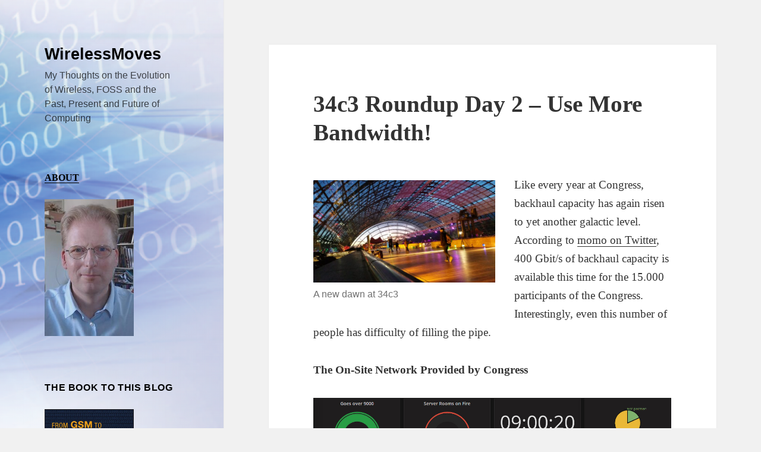

--- FILE ---
content_type: text/html; charset=UTF-8
request_url: https://blog.wirelessmoves.com/2017/12/34c3-roundup-day-2-use-more-bandwidth.html
body_size: 12676
content:
<!DOCTYPE html>
<html lang="en-US" class="no-js">
<head>
	<meta charset="UTF-8">
	<meta name="viewport" content="width=device-width, initial-scale=1.0">
	<link rel="profile" href="https://gmpg.org/xfn/11">
	<link rel="pingback" href="https://blog.wirelessmoves.com/xmlrpc.php">
	<script>(function(html){html.className = html.className.replace(/\bno-js\b/,'js')})(document.documentElement);</script>
<title>34c3 Roundup Day 2 &#8211; Use More Bandwidth! &#8211; WirelessMoves</title>
<meta name='robots' content='max-image-preview:large' />
	<style>img:is([sizes="auto" i], [sizes^="auto," i]) { contain-intrinsic-size: 3000px 1500px }</style>
	<link rel="alternate" type="application/rss+xml" title="WirelessMoves &raquo; Feed" href="https://blog.wirelessmoves.com/feed" />
<link rel="alternate" type="application/rss+xml" title="WirelessMoves &raquo; Comments Feed" href="https://blog.wirelessmoves.com/comments/feed" />
<script>
window._wpemojiSettings = {"baseUrl":"https:\/\/s.w.org\/images\/core\/emoji\/16.0.1\/72x72\/","ext":".png","svgUrl":"https:\/\/s.w.org\/images\/core\/emoji\/16.0.1\/svg\/","svgExt":".svg","source":{"concatemoji":"https:\/\/blog.wirelessmoves.com\/wp-includes\/js\/wp-emoji-release.min.js?ver=6.8.3"}};
/*! This file is auto-generated */
!function(s,n){var o,i,e;function c(e){try{var t={supportTests:e,timestamp:(new Date).valueOf()};sessionStorage.setItem(o,JSON.stringify(t))}catch(e){}}function p(e,t,n){e.clearRect(0,0,e.canvas.width,e.canvas.height),e.fillText(t,0,0);var t=new Uint32Array(e.getImageData(0,0,e.canvas.width,e.canvas.height).data),a=(e.clearRect(0,0,e.canvas.width,e.canvas.height),e.fillText(n,0,0),new Uint32Array(e.getImageData(0,0,e.canvas.width,e.canvas.height).data));return t.every(function(e,t){return e===a[t]})}function u(e,t){e.clearRect(0,0,e.canvas.width,e.canvas.height),e.fillText(t,0,0);for(var n=e.getImageData(16,16,1,1),a=0;a<n.data.length;a++)if(0!==n.data[a])return!1;return!0}function f(e,t,n,a){switch(t){case"flag":return n(e,"\ud83c\udff3\ufe0f\u200d\u26a7\ufe0f","\ud83c\udff3\ufe0f\u200b\u26a7\ufe0f")?!1:!n(e,"\ud83c\udde8\ud83c\uddf6","\ud83c\udde8\u200b\ud83c\uddf6")&&!n(e,"\ud83c\udff4\udb40\udc67\udb40\udc62\udb40\udc65\udb40\udc6e\udb40\udc67\udb40\udc7f","\ud83c\udff4\u200b\udb40\udc67\u200b\udb40\udc62\u200b\udb40\udc65\u200b\udb40\udc6e\u200b\udb40\udc67\u200b\udb40\udc7f");case"emoji":return!a(e,"\ud83e\udedf")}return!1}function g(e,t,n,a){var r="undefined"!=typeof WorkerGlobalScope&&self instanceof WorkerGlobalScope?new OffscreenCanvas(300,150):s.createElement("canvas"),o=r.getContext("2d",{willReadFrequently:!0}),i=(o.textBaseline="top",o.font="600 32px Arial",{});return e.forEach(function(e){i[e]=t(o,e,n,a)}),i}function t(e){var t=s.createElement("script");t.src=e,t.defer=!0,s.head.appendChild(t)}"undefined"!=typeof Promise&&(o="wpEmojiSettingsSupports",i=["flag","emoji"],n.supports={everything:!0,everythingExceptFlag:!0},e=new Promise(function(e){s.addEventListener("DOMContentLoaded",e,{once:!0})}),new Promise(function(t){var n=function(){try{var e=JSON.parse(sessionStorage.getItem(o));if("object"==typeof e&&"number"==typeof e.timestamp&&(new Date).valueOf()<e.timestamp+604800&&"object"==typeof e.supportTests)return e.supportTests}catch(e){}return null}();if(!n){if("undefined"!=typeof Worker&&"undefined"!=typeof OffscreenCanvas&&"undefined"!=typeof URL&&URL.createObjectURL&&"undefined"!=typeof Blob)try{var e="postMessage("+g.toString()+"("+[JSON.stringify(i),f.toString(),p.toString(),u.toString()].join(",")+"));",a=new Blob([e],{type:"text/javascript"}),r=new Worker(URL.createObjectURL(a),{name:"wpTestEmojiSupports"});return void(r.onmessage=function(e){c(n=e.data),r.terminate(),t(n)})}catch(e){}c(n=g(i,f,p,u))}t(n)}).then(function(e){for(var t in e)n.supports[t]=e[t],n.supports.everything=n.supports.everything&&n.supports[t],"flag"!==t&&(n.supports.everythingExceptFlag=n.supports.everythingExceptFlag&&n.supports[t]);n.supports.everythingExceptFlag=n.supports.everythingExceptFlag&&!n.supports.flag,n.DOMReady=!1,n.readyCallback=function(){n.DOMReady=!0}}).then(function(){return e}).then(function(){var e;n.supports.everything||(n.readyCallback(),(e=n.source||{}).concatemoji?t(e.concatemoji):e.wpemoji&&e.twemoji&&(t(e.twemoji),t(e.wpemoji)))}))}((window,document),window._wpemojiSettings);
</script>
<style id='wp-emoji-styles-inline-css'>

	img.wp-smiley, img.emoji {
		display: inline !important;
		border: none !important;
		box-shadow: none !important;
		height: 1em !important;
		width: 1em !important;
		margin: 0 0.07em !important;
		vertical-align: -0.1em !important;
		background: none !important;
		padding: 0 !important;
	}
</style>
<link rel='stylesheet' id='wp-block-library-css' href='https://blog.wirelessmoves.com/wp-includes/css/dist/block-library/style.min.css?ver=6.8.3' media='all' />
<style id='wp-block-library-theme-inline-css'>
.wp-block-audio :where(figcaption){color:#555;font-size:13px;text-align:center}.is-dark-theme .wp-block-audio :where(figcaption){color:#ffffffa6}.wp-block-audio{margin:0 0 1em}.wp-block-code{border:1px solid #ccc;border-radius:4px;font-family:Menlo,Consolas,monaco,monospace;padding:.8em 1em}.wp-block-embed :where(figcaption){color:#555;font-size:13px;text-align:center}.is-dark-theme .wp-block-embed :where(figcaption){color:#ffffffa6}.wp-block-embed{margin:0 0 1em}.blocks-gallery-caption{color:#555;font-size:13px;text-align:center}.is-dark-theme .blocks-gallery-caption{color:#ffffffa6}:root :where(.wp-block-image figcaption){color:#555;font-size:13px;text-align:center}.is-dark-theme :root :where(.wp-block-image figcaption){color:#ffffffa6}.wp-block-image{margin:0 0 1em}.wp-block-pullquote{border-bottom:4px solid;border-top:4px solid;color:currentColor;margin-bottom:1.75em}.wp-block-pullquote cite,.wp-block-pullquote footer,.wp-block-pullquote__citation{color:currentColor;font-size:.8125em;font-style:normal;text-transform:uppercase}.wp-block-quote{border-left:.25em solid;margin:0 0 1.75em;padding-left:1em}.wp-block-quote cite,.wp-block-quote footer{color:currentColor;font-size:.8125em;font-style:normal;position:relative}.wp-block-quote:where(.has-text-align-right){border-left:none;border-right:.25em solid;padding-left:0;padding-right:1em}.wp-block-quote:where(.has-text-align-center){border:none;padding-left:0}.wp-block-quote.is-large,.wp-block-quote.is-style-large,.wp-block-quote:where(.is-style-plain){border:none}.wp-block-search .wp-block-search__label{font-weight:700}.wp-block-search__button{border:1px solid #ccc;padding:.375em .625em}:where(.wp-block-group.has-background){padding:1.25em 2.375em}.wp-block-separator.has-css-opacity{opacity:.4}.wp-block-separator{border:none;border-bottom:2px solid;margin-left:auto;margin-right:auto}.wp-block-separator.has-alpha-channel-opacity{opacity:1}.wp-block-separator:not(.is-style-wide):not(.is-style-dots){width:100px}.wp-block-separator.has-background:not(.is-style-dots){border-bottom:none;height:1px}.wp-block-separator.has-background:not(.is-style-wide):not(.is-style-dots){height:2px}.wp-block-table{margin:0 0 1em}.wp-block-table td,.wp-block-table th{word-break:normal}.wp-block-table :where(figcaption){color:#555;font-size:13px;text-align:center}.is-dark-theme .wp-block-table :where(figcaption){color:#ffffffa6}.wp-block-video :where(figcaption){color:#555;font-size:13px;text-align:center}.is-dark-theme .wp-block-video :where(figcaption){color:#ffffffa6}.wp-block-video{margin:0 0 1em}:root :where(.wp-block-template-part.has-background){margin-bottom:0;margin-top:0;padding:1.25em 2.375em}
</style>
<style id='classic-theme-styles-inline-css'>
/*! This file is auto-generated */
.wp-block-button__link{color:#fff;background-color:#32373c;border-radius:9999px;box-shadow:none;text-decoration:none;padding:calc(.667em + 2px) calc(1.333em + 2px);font-size:1.125em}.wp-block-file__button{background:#32373c;color:#fff;text-decoration:none}
</style>
<style id='global-styles-inline-css'>
:root{--wp--preset--aspect-ratio--square: 1;--wp--preset--aspect-ratio--4-3: 4/3;--wp--preset--aspect-ratio--3-4: 3/4;--wp--preset--aspect-ratio--3-2: 3/2;--wp--preset--aspect-ratio--2-3: 2/3;--wp--preset--aspect-ratio--16-9: 16/9;--wp--preset--aspect-ratio--9-16: 9/16;--wp--preset--color--black: #000000;--wp--preset--color--cyan-bluish-gray: #abb8c3;--wp--preset--color--white: #fff;--wp--preset--color--pale-pink: #f78da7;--wp--preset--color--vivid-red: #cf2e2e;--wp--preset--color--luminous-vivid-orange: #ff6900;--wp--preset--color--luminous-vivid-amber: #fcb900;--wp--preset--color--light-green-cyan: #7bdcb5;--wp--preset--color--vivid-green-cyan: #00d084;--wp--preset--color--pale-cyan-blue: #8ed1fc;--wp--preset--color--vivid-cyan-blue: #0693e3;--wp--preset--color--vivid-purple: #9b51e0;--wp--preset--color--dark-gray: #111;--wp--preset--color--light-gray: #f1f1f1;--wp--preset--color--yellow: #f4ca16;--wp--preset--color--dark-brown: #352712;--wp--preset--color--medium-pink: #e53b51;--wp--preset--color--light-pink: #ffe5d1;--wp--preset--color--dark-purple: #2e2256;--wp--preset--color--purple: #674970;--wp--preset--color--blue-gray: #22313f;--wp--preset--color--bright-blue: #55c3dc;--wp--preset--color--light-blue: #e9f2f9;--wp--preset--gradient--vivid-cyan-blue-to-vivid-purple: linear-gradient(135deg,rgba(6,147,227,1) 0%,rgb(155,81,224) 100%);--wp--preset--gradient--light-green-cyan-to-vivid-green-cyan: linear-gradient(135deg,rgb(122,220,180) 0%,rgb(0,208,130) 100%);--wp--preset--gradient--luminous-vivid-amber-to-luminous-vivid-orange: linear-gradient(135deg,rgba(252,185,0,1) 0%,rgba(255,105,0,1) 100%);--wp--preset--gradient--luminous-vivid-orange-to-vivid-red: linear-gradient(135deg,rgba(255,105,0,1) 0%,rgb(207,46,46) 100%);--wp--preset--gradient--very-light-gray-to-cyan-bluish-gray: linear-gradient(135deg,rgb(238,238,238) 0%,rgb(169,184,195) 100%);--wp--preset--gradient--cool-to-warm-spectrum: linear-gradient(135deg,rgb(74,234,220) 0%,rgb(151,120,209) 20%,rgb(207,42,186) 40%,rgb(238,44,130) 60%,rgb(251,105,98) 80%,rgb(254,248,76) 100%);--wp--preset--gradient--blush-light-purple: linear-gradient(135deg,rgb(255,206,236) 0%,rgb(152,150,240) 100%);--wp--preset--gradient--blush-bordeaux: linear-gradient(135deg,rgb(254,205,165) 0%,rgb(254,45,45) 50%,rgb(107,0,62) 100%);--wp--preset--gradient--luminous-dusk: linear-gradient(135deg,rgb(255,203,112) 0%,rgb(199,81,192) 50%,rgb(65,88,208) 100%);--wp--preset--gradient--pale-ocean: linear-gradient(135deg,rgb(255,245,203) 0%,rgb(182,227,212) 50%,rgb(51,167,181) 100%);--wp--preset--gradient--electric-grass: linear-gradient(135deg,rgb(202,248,128) 0%,rgb(113,206,126) 100%);--wp--preset--gradient--midnight: linear-gradient(135deg,rgb(2,3,129) 0%,rgb(40,116,252) 100%);--wp--preset--gradient--dark-gray-gradient-gradient: linear-gradient(90deg, rgba(17,17,17,1) 0%, rgba(42,42,42,1) 100%);--wp--preset--gradient--light-gray-gradient: linear-gradient(90deg, rgba(241,241,241,1) 0%, rgba(215,215,215,1) 100%);--wp--preset--gradient--white-gradient: linear-gradient(90deg, rgba(255,255,255,1) 0%, rgba(230,230,230,1) 100%);--wp--preset--gradient--yellow-gradient: linear-gradient(90deg, rgba(244,202,22,1) 0%, rgba(205,168,10,1) 100%);--wp--preset--gradient--dark-brown-gradient: linear-gradient(90deg, rgba(53,39,18,1) 0%, rgba(91,67,31,1) 100%);--wp--preset--gradient--medium-pink-gradient: linear-gradient(90deg, rgba(229,59,81,1) 0%, rgba(209,28,51,1) 100%);--wp--preset--gradient--light-pink-gradient: linear-gradient(90deg, rgba(255,229,209,1) 0%, rgba(255,200,158,1) 100%);--wp--preset--gradient--dark-purple-gradient: linear-gradient(90deg, rgba(46,34,86,1) 0%, rgba(66,48,123,1) 100%);--wp--preset--gradient--purple-gradient: linear-gradient(90deg, rgba(103,73,112,1) 0%, rgba(131,93,143,1) 100%);--wp--preset--gradient--blue-gray-gradient: linear-gradient(90deg, rgba(34,49,63,1) 0%, rgba(52,75,96,1) 100%);--wp--preset--gradient--bright-blue-gradient: linear-gradient(90deg, rgba(85,195,220,1) 0%, rgba(43,180,211,1) 100%);--wp--preset--gradient--light-blue-gradient: linear-gradient(90deg, rgba(233,242,249,1) 0%, rgba(193,218,238,1) 100%);--wp--preset--font-size--small: 13px;--wp--preset--font-size--medium: 20px;--wp--preset--font-size--large: 36px;--wp--preset--font-size--x-large: 42px;--wp--preset--spacing--20: 0.44rem;--wp--preset--spacing--30: 0.67rem;--wp--preset--spacing--40: 1rem;--wp--preset--spacing--50: 1.5rem;--wp--preset--spacing--60: 2.25rem;--wp--preset--spacing--70: 3.38rem;--wp--preset--spacing--80: 5.06rem;--wp--preset--shadow--natural: 6px 6px 9px rgba(0, 0, 0, 0.2);--wp--preset--shadow--deep: 12px 12px 50px rgba(0, 0, 0, 0.4);--wp--preset--shadow--sharp: 6px 6px 0px rgba(0, 0, 0, 0.2);--wp--preset--shadow--outlined: 6px 6px 0px -3px rgba(255, 255, 255, 1), 6px 6px rgba(0, 0, 0, 1);--wp--preset--shadow--crisp: 6px 6px 0px rgba(0, 0, 0, 1);}:where(.is-layout-flex){gap: 0.5em;}:where(.is-layout-grid){gap: 0.5em;}body .is-layout-flex{display: flex;}.is-layout-flex{flex-wrap: wrap;align-items: center;}.is-layout-flex > :is(*, div){margin: 0;}body .is-layout-grid{display: grid;}.is-layout-grid > :is(*, div){margin: 0;}:where(.wp-block-columns.is-layout-flex){gap: 2em;}:where(.wp-block-columns.is-layout-grid){gap: 2em;}:where(.wp-block-post-template.is-layout-flex){gap: 1.25em;}:where(.wp-block-post-template.is-layout-grid){gap: 1.25em;}.has-black-color{color: var(--wp--preset--color--black) !important;}.has-cyan-bluish-gray-color{color: var(--wp--preset--color--cyan-bluish-gray) !important;}.has-white-color{color: var(--wp--preset--color--white) !important;}.has-pale-pink-color{color: var(--wp--preset--color--pale-pink) !important;}.has-vivid-red-color{color: var(--wp--preset--color--vivid-red) !important;}.has-luminous-vivid-orange-color{color: var(--wp--preset--color--luminous-vivid-orange) !important;}.has-luminous-vivid-amber-color{color: var(--wp--preset--color--luminous-vivid-amber) !important;}.has-light-green-cyan-color{color: var(--wp--preset--color--light-green-cyan) !important;}.has-vivid-green-cyan-color{color: var(--wp--preset--color--vivid-green-cyan) !important;}.has-pale-cyan-blue-color{color: var(--wp--preset--color--pale-cyan-blue) !important;}.has-vivid-cyan-blue-color{color: var(--wp--preset--color--vivid-cyan-blue) !important;}.has-vivid-purple-color{color: var(--wp--preset--color--vivid-purple) !important;}.has-black-background-color{background-color: var(--wp--preset--color--black) !important;}.has-cyan-bluish-gray-background-color{background-color: var(--wp--preset--color--cyan-bluish-gray) !important;}.has-white-background-color{background-color: var(--wp--preset--color--white) !important;}.has-pale-pink-background-color{background-color: var(--wp--preset--color--pale-pink) !important;}.has-vivid-red-background-color{background-color: var(--wp--preset--color--vivid-red) !important;}.has-luminous-vivid-orange-background-color{background-color: var(--wp--preset--color--luminous-vivid-orange) !important;}.has-luminous-vivid-amber-background-color{background-color: var(--wp--preset--color--luminous-vivid-amber) !important;}.has-light-green-cyan-background-color{background-color: var(--wp--preset--color--light-green-cyan) !important;}.has-vivid-green-cyan-background-color{background-color: var(--wp--preset--color--vivid-green-cyan) !important;}.has-pale-cyan-blue-background-color{background-color: var(--wp--preset--color--pale-cyan-blue) !important;}.has-vivid-cyan-blue-background-color{background-color: var(--wp--preset--color--vivid-cyan-blue) !important;}.has-vivid-purple-background-color{background-color: var(--wp--preset--color--vivid-purple) !important;}.has-black-border-color{border-color: var(--wp--preset--color--black) !important;}.has-cyan-bluish-gray-border-color{border-color: var(--wp--preset--color--cyan-bluish-gray) !important;}.has-white-border-color{border-color: var(--wp--preset--color--white) !important;}.has-pale-pink-border-color{border-color: var(--wp--preset--color--pale-pink) !important;}.has-vivid-red-border-color{border-color: var(--wp--preset--color--vivid-red) !important;}.has-luminous-vivid-orange-border-color{border-color: var(--wp--preset--color--luminous-vivid-orange) !important;}.has-luminous-vivid-amber-border-color{border-color: var(--wp--preset--color--luminous-vivid-amber) !important;}.has-light-green-cyan-border-color{border-color: var(--wp--preset--color--light-green-cyan) !important;}.has-vivid-green-cyan-border-color{border-color: var(--wp--preset--color--vivid-green-cyan) !important;}.has-pale-cyan-blue-border-color{border-color: var(--wp--preset--color--pale-cyan-blue) !important;}.has-vivid-cyan-blue-border-color{border-color: var(--wp--preset--color--vivid-cyan-blue) !important;}.has-vivid-purple-border-color{border-color: var(--wp--preset--color--vivid-purple) !important;}.has-vivid-cyan-blue-to-vivid-purple-gradient-background{background: var(--wp--preset--gradient--vivid-cyan-blue-to-vivid-purple) !important;}.has-light-green-cyan-to-vivid-green-cyan-gradient-background{background: var(--wp--preset--gradient--light-green-cyan-to-vivid-green-cyan) !important;}.has-luminous-vivid-amber-to-luminous-vivid-orange-gradient-background{background: var(--wp--preset--gradient--luminous-vivid-amber-to-luminous-vivid-orange) !important;}.has-luminous-vivid-orange-to-vivid-red-gradient-background{background: var(--wp--preset--gradient--luminous-vivid-orange-to-vivid-red) !important;}.has-very-light-gray-to-cyan-bluish-gray-gradient-background{background: var(--wp--preset--gradient--very-light-gray-to-cyan-bluish-gray) !important;}.has-cool-to-warm-spectrum-gradient-background{background: var(--wp--preset--gradient--cool-to-warm-spectrum) !important;}.has-blush-light-purple-gradient-background{background: var(--wp--preset--gradient--blush-light-purple) !important;}.has-blush-bordeaux-gradient-background{background: var(--wp--preset--gradient--blush-bordeaux) !important;}.has-luminous-dusk-gradient-background{background: var(--wp--preset--gradient--luminous-dusk) !important;}.has-pale-ocean-gradient-background{background: var(--wp--preset--gradient--pale-ocean) !important;}.has-electric-grass-gradient-background{background: var(--wp--preset--gradient--electric-grass) !important;}.has-midnight-gradient-background{background: var(--wp--preset--gradient--midnight) !important;}.has-small-font-size{font-size: var(--wp--preset--font-size--small) !important;}.has-medium-font-size{font-size: var(--wp--preset--font-size--medium) !important;}.has-large-font-size{font-size: var(--wp--preset--font-size--large) !important;}.has-x-large-font-size{font-size: var(--wp--preset--font-size--x-large) !important;}
:where(.wp-block-post-template.is-layout-flex){gap: 1.25em;}:where(.wp-block-post-template.is-layout-grid){gap: 1.25em;}
:where(.wp-block-columns.is-layout-flex){gap: 2em;}:where(.wp-block-columns.is-layout-grid){gap: 2em;}
:root :where(.wp-block-pullquote){font-size: 1.5em;line-height: 1.6;}
</style>
<link rel='stylesheet' id='genericons-css' href='https://blog.wirelessmoves.com/wp-content/themes/twentyfifteen/genericons/genericons.css?ver=20201026' media='all' />
<link rel='stylesheet' id='twentyfifteen-style-css' href='https://blog.wirelessmoves.com/wp-content/themes/twentyfifteen/style.css?ver=20250415' media='all' />
<style id='twentyfifteen-style-inline-css'>

		/* Custom Header Background Color */
		body:before,
		.site-header {
			background-color: #0089e5;
		}

		@media screen and (min-width: 59.6875em) {
			.site-header,
			.secondary {
				background-color: transparent;
			}

			.widget button,
			.widget input[type="button"],
			.widget input[type="reset"],
			.widget input[type="submit"],
			.widget_calendar tbody a,
			.widget_calendar tbody a:hover,
			.widget_calendar tbody a:focus {
				color: #0089e5;
			}
		}
	

		/* Custom Sidebar Text Color */
		.site-title a,
		.site-description,
		.secondary-toggle:before {
			color: #000000;
		}

		.site-title a:hover,
		.site-title a:focus {
			color: rgba( 0, 0, 0, 0.7);
		}

		.secondary-toggle {
			border-color: rgba( 0, 0, 0, 0.1);
		}

		.secondary-toggle:hover,
		.secondary-toggle:focus {
			border-color: rgba( 0, 0, 0, 0.3);
		}

		.site-title a {
			outline-color: rgba( 0, 0, 0, 0.3);
		}

		@media screen and (min-width: 59.6875em) {
			.secondary a,
			.dropdown-toggle:after,
			.widget-title,
			.widget blockquote cite,
			.widget blockquote small {
				color: #000000;
			}

			.widget button,
			.widget input[type="button"],
			.widget input[type="reset"],
			.widget input[type="submit"],
			.widget_calendar tbody a {
				background-color: #000000;
			}

			.textwidget a {
				border-color: #000000;
			}

			.secondary a:hover,
			.secondary a:focus,
			.main-navigation .menu-item-description,
			.widget,
			.widget blockquote,
			.widget .wp-caption-text,
			.widget .gallery-caption {
				color: rgba( 0, 0, 0, 0.7);
			}

			.widget button:hover,
			.widget button:focus,
			.widget input[type="button"]:hover,
			.widget input[type="button"]:focus,
			.widget input[type="reset"]:hover,
			.widget input[type="reset"]:focus,
			.widget input[type="submit"]:hover,
			.widget input[type="submit"]:focus,
			.widget_calendar tbody a:hover,
			.widget_calendar tbody a:focus {
				background-color: rgba( 0, 0, 0, 0.7);
			}

			.widget blockquote {
				border-color: rgba( 0, 0, 0, 0.7);
			}

			.main-navigation ul,
			.main-navigation li,
			.secondary-toggle,
			.widget input,
			.widget textarea,
			.widget table,
			.widget th,
			.widget td,
			.widget pre,
			.widget li,
			.widget_categories .children,
			.widget_nav_menu .sub-menu,
			.widget_pages .children,
			.widget abbr[title] {
				border-color: rgba( 0, 0, 0, 0.1);
			}

			.dropdown-toggle:hover,
			.dropdown-toggle:focus,
			.widget hr {
				background-color: rgba( 0, 0, 0, 0.1);
			}

			.widget input:focus,
			.widget textarea:focus {
				border-color: rgba( 0, 0, 0, 0.3);
			}

			.sidebar a:focus,
			.dropdown-toggle:focus {
				outline-color: rgba( 0, 0, 0, 0.3);
			}
		}
	
</style>
<link rel='stylesheet' id='twentyfifteen-block-style-css' href='https://blog.wirelessmoves.com/wp-content/themes/twentyfifteen/css/blocks.css?ver=20240715' media='all' />
<script src="https://blog.wirelessmoves.com/wp-includes/js/jquery/jquery.min.js?ver=3.7.1" id="jquery-core-js"></script>
<script src="https://blog.wirelessmoves.com/wp-includes/js/jquery/jquery-migrate.min.js?ver=3.4.1" id="jquery-migrate-js"></script>
<script id="twentyfifteen-script-js-extra">
var screenReaderText = {"expand":"<span class=\"screen-reader-text\">expand child menu<\/span>","collapse":"<span class=\"screen-reader-text\">collapse child menu<\/span>"};
</script>
<script src="https://blog.wirelessmoves.com/wp-content/themes/twentyfifteen/js/functions.js?ver=20250303" id="twentyfifteen-script-js" defer data-wp-strategy="defer"></script>
<link rel="https://api.w.org/" href="https://blog.wirelessmoves.com/wp-json/" /><link rel="alternate" title="JSON" type="application/json" href="https://blog.wirelessmoves.com/wp-json/wp/v2/posts/7172" /><link rel="EditURI" type="application/rsd+xml" title="RSD" href="https://blog.wirelessmoves.com/xmlrpc.php?rsd" />
<meta name="generator" content="WordPress 6.8.3" />
<link rel="canonical" href="https://blog.wirelessmoves.com/2017/12/34c3-roundup-day-2-use-more-bandwidth.html" />
<link rel='shortlink' href='https://blog.wirelessmoves.com/?p=7172' />
<link rel="alternate" title="oEmbed (JSON)" type="application/json+oembed" href="https://blog.wirelessmoves.com/wp-json/oembed/1.0/embed?url=https%3A%2F%2Fblog.wirelessmoves.com%2F2017%2F12%2F34c3-roundup-day-2-use-more-bandwidth.html" />
<link rel="alternate" title="oEmbed (XML)" type="text/xml+oembed" href="https://blog.wirelessmoves.com/wp-json/oembed/1.0/embed?url=https%3A%2F%2Fblog.wirelessmoves.com%2F2017%2F12%2F34c3-roundup-day-2-use-more-bandwidth.html&#038;format=xml" />
		<style type="text/css" id="twentyfifteen-header-css">
				.site-header {

			/*
			 * No shorthand so the Customizer can override individual properties.
			 * @see https://core.trac.wordpress.org/ticket/31460
			 */
			background-image: url(https://blog.wirelessmoves.com/wp-content/uploads/2016/01/cropped-3.png);
			background-repeat: no-repeat;
			background-position: 50% 50%;
			-webkit-background-size: cover;
			-moz-background-size:    cover;
			-o-background-size:      cover;
			background-size:         cover;
		}

		@media screen and (min-width: 59.6875em) {
			body:before {

				/*
				 * No shorthand so the Customizer can override individual properties.
				 * @see https://core.trac.wordpress.org/ticket/31460
				 */
				background-image: url(https://blog.wirelessmoves.com/wp-content/uploads/2016/01/cropped-3.png);
				background-repeat: no-repeat;
				background-position: 100% 50%;
				-webkit-background-size: cover;
				-moz-background-size:    cover;
				-o-background-size:      cover;
				background-size:         cover;
				border-right: 0;
			}

			.site-header {
				background: transparent;
			}
		}
				</style>
		<link rel="icon" href="https://blog.wirelessmoves.com/wp-content/uploads/2016/01/cropped-wireless-152-215503-32x32.png" sizes="32x32" />
<link rel="icon" href="https://blog.wirelessmoves.com/wp-content/uploads/2016/01/cropped-wireless-152-215503-192x192.png" sizes="192x192" />
<link rel="apple-touch-icon" href="https://blog.wirelessmoves.com/wp-content/uploads/2016/01/cropped-wireless-152-215503-180x180.png" />
<meta name="msapplication-TileImage" content="https://blog.wirelessmoves.com/wp-content/uploads/2016/01/cropped-wireless-152-215503-270x270.png" />
		<style id="wp-custom-css">
			pre {
	font-size: 14px;
	line-height: 1.5;
}

blockquote {
	font-size: 16px;
	line-height: 1.5;
}		</style>
		</head>

<body class="wp-singular post-template-default single single-post postid-7172 single-format-standard wp-embed-responsive wp-theme-twentyfifteen">
<div id="page" class="hfeed site">
	<a class="skip-link screen-reader-text" href="#content">
		Skip to content	</a>

	<div id="sidebar" class="sidebar">
		<header id="masthead" class="site-header">
			<div class="site-branding">
										<p class="site-title"><a href="https://blog.wirelessmoves.com/" rel="home" >WirelessMoves</a></p>
												<p class="site-description">My Thoughts on the Evolution of Wireless, FOSS and the Past, Present and Future of Computing</p>
										<button class="secondary-toggle">Menu and widgets</button>
			</div><!-- .site-branding -->
		</header><!-- .site-header -->

			<div id="secondary" class="secondary">

		
		
					<div id="widget-area" class="widget-area" role="complementary">
				<aside id="text-5" class="widget widget_text">			<div class="textwidget"><p>
<b>
<a href="https://blog.wirelessmoves.com/about">ABOUT</a>
</b>
</p>
<img src="https://blog.wirelessmoves.com/wp-content/uploads/2023/06/me-2023-e1686666193135.jpg" width="150" alt="My Photo" /></div>
		</aside><aside id="text-7" class="widget widget_text"><h2 class="widget-title">The Book To This Blog</h2>			<div class="textwidget"><P ALIGN=left><a href="https://www.amazon.com/gp/product/B08TR5K1LG/ref=as_li_tl?ie=UTF8&camp=1789&creative=9325&creativeASIN=B08TR5K1LG&linkCode=as2&tag=martinsmobile-20&linkId=2969a1f57c46f7413cc2ff2dfc0a80d3"><img src="https://blog.wirelessmoves.com/wp-content/uploads/2021/02/book-4th-ed.jpg" height="217" width="150"> </a></p></div>
		</aside><aside id="text-13" class="widget widget_text">			<div class="textwidget"><p><a href="https://blog.wirelessmoves.com/feed"><img decoding="async" style="border: 0; vertical-align: top;" src="https://blog.wirelessmoves.com/wp-content/uploads/2019/01/rss-feed-icon.png" alt="RSS Feed" width="24" height="24" /></a> <a href="https://blog.wirelessmoves.com/feed" target="_blank" rel="noopener">RSS Feed</a></p>
<p>&nbsp;</p>
</div>
		</aside><aside id="search-2" class="widget widget_search"><form role="search" method="get" class="search-form" action="https://blog.wirelessmoves.com/">
				<label>
					<span class="screen-reader-text">Search for:</span>
					<input type="search" class="search-field" placeholder="Search &hellip;" value="" name="s" />
				</label>
				<input type="submit" class="search-submit screen-reader-text" value="Search" />
			</form></aside><aside id="text-14" class="widget widget_text"><h2 class="widget-title">Certificate Pinning for Firefox</h2>			<div class="textwidget"><p><a href="https://codeberg.org/heurekus/certificate-pinner-for-firefox">Cert Pinner Code on Codeberg</a></p>
</div>
		</aside><aside id="text-9" class="widget widget_text"><h2 class="widget-title">My Other Projects on Codeberg</h2>			<div class="textwidget"><p><a href="https://codeberg.org/heurekus" target="_blank" rel="noopener">Picture Fixer, Wi-Fi Pi, retro computing, etc.</a></p>
</div>
		</aside>
		<aside id="recent-posts-2" class="widget widget_recent_entries">
		<h2 class="widget-title">Recent Posts</h2><nav aria-label="Recent Posts">
		<ul>
											<li>
					<a href="https://blog.wirelessmoves.com/2025/11/back-to-the-roots-ultra-mobile-work-instead-of-taking-the-notebook.html">Back to the Roots &#8211; Ultra Mobile Work Instead of Taking the Notebook</a>
									</li>
											<li>
					<a href="https://blog.wirelessmoves.com/2025/10/rustdesk-part-3-project-setup-and-network-traffic.html">RustDesk &#8211; Part 3 &#8211; Project Setup and Network Traffic</a>
									</li>
											<li>
					<a href="https://blog.wirelessmoves.com/2025/10/rustdesk-part-2-from-mobile-to-mobile.html">Rustdesk &#8211; Part 2 &#8211; From Mobile to Mobile</a>
									</li>
											<li>
					<a href="https://blog.wirelessmoves.com/2025/10/remote-android-support-with-rustdesk-part-1.html">Remote Android Support with Rustdesk &#8211; Part 1</a>
									</li>
											<li>
					<a href="https://blog.wirelessmoves.com/2025/10/lithium-ion-batteries-and-temperature.html">Lithium-Ion Batteries and Temperature</a>
									</li>
					</ul>

		</nav></aside><aside id="archives-2" class="widget widget_archive"><h2 class="widget-title">Archives</h2>		<label class="screen-reader-text" for="archives-dropdown-2">Archives</label>
		<select id="archives-dropdown-2" name="archive-dropdown">
			
			<option value="">Select Month</option>
				<option value='https://blog.wirelessmoves.com/2025/11'> November 2025 </option>
	<option value='https://blog.wirelessmoves.com/2025/10'> October 2025 </option>
	<option value='https://blog.wirelessmoves.com/2025/09'> September 2025 </option>
	<option value='https://blog.wirelessmoves.com/2025/08'> August 2025 </option>
	<option value='https://blog.wirelessmoves.com/2025/07'> July 2025 </option>
	<option value='https://blog.wirelessmoves.com/2025/06'> June 2025 </option>
	<option value='https://blog.wirelessmoves.com/2025/05'> May 2025 </option>
	<option value='https://blog.wirelessmoves.com/2025/04'> April 2025 </option>
	<option value='https://blog.wirelessmoves.com/2025/03'> March 2025 </option>
	<option value='https://blog.wirelessmoves.com/2025/02'> February 2025 </option>
	<option value='https://blog.wirelessmoves.com/2025/01'> January 2025 </option>
	<option value='https://blog.wirelessmoves.com/2024/12'> December 2024 </option>
	<option value='https://blog.wirelessmoves.com/2024/11'> November 2024 </option>
	<option value='https://blog.wirelessmoves.com/2024/10'> October 2024 </option>
	<option value='https://blog.wirelessmoves.com/2024/09'> September 2024 </option>
	<option value='https://blog.wirelessmoves.com/2024/08'> August 2024 </option>
	<option value='https://blog.wirelessmoves.com/2024/07'> July 2024 </option>
	<option value='https://blog.wirelessmoves.com/2024/06'> June 2024 </option>
	<option value='https://blog.wirelessmoves.com/2024/05'> May 2024 </option>
	<option value='https://blog.wirelessmoves.com/2024/04'> April 2024 </option>
	<option value='https://blog.wirelessmoves.com/2024/03'> March 2024 </option>
	<option value='https://blog.wirelessmoves.com/2024/02'> February 2024 </option>
	<option value='https://blog.wirelessmoves.com/2024/01'> January 2024 </option>
	<option value='https://blog.wirelessmoves.com/2023/12'> December 2023 </option>
	<option value='https://blog.wirelessmoves.com/2023/11'> November 2023 </option>
	<option value='https://blog.wirelessmoves.com/2023/10'> October 2023 </option>
	<option value='https://blog.wirelessmoves.com/2023/09'> September 2023 </option>
	<option value='https://blog.wirelessmoves.com/2023/08'> August 2023 </option>
	<option value='https://blog.wirelessmoves.com/2023/07'> July 2023 </option>
	<option value='https://blog.wirelessmoves.com/2023/06'> June 2023 </option>
	<option value='https://blog.wirelessmoves.com/2023/05'> May 2023 </option>
	<option value='https://blog.wirelessmoves.com/2023/04'> April 2023 </option>
	<option value='https://blog.wirelessmoves.com/2023/03'> March 2023 </option>
	<option value='https://blog.wirelessmoves.com/2023/02'> February 2023 </option>
	<option value='https://blog.wirelessmoves.com/2023/01'> January 2023 </option>
	<option value='https://blog.wirelessmoves.com/2022/12'> December 2022 </option>
	<option value='https://blog.wirelessmoves.com/2022/11'> November 2022 </option>
	<option value='https://blog.wirelessmoves.com/2022/10'> October 2022 </option>
	<option value='https://blog.wirelessmoves.com/2022/09'> September 2022 </option>
	<option value='https://blog.wirelessmoves.com/2022/08'> August 2022 </option>
	<option value='https://blog.wirelessmoves.com/2022/07'> July 2022 </option>
	<option value='https://blog.wirelessmoves.com/2022/06'> June 2022 </option>
	<option value='https://blog.wirelessmoves.com/2022/05'> May 2022 </option>
	<option value='https://blog.wirelessmoves.com/2022/04'> April 2022 </option>
	<option value='https://blog.wirelessmoves.com/2022/03'> March 2022 </option>
	<option value='https://blog.wirelessmoves.com/2022/02'> February 2022 </option>
	<option value='https://blog.wirelessmoves.com/2022/01'> January 2022 </option>
	<option value='https://blog.wirelessmoves.com/2021/12'> December 2021 </option>
	<option value='https://blog.wirelessmoves.com/2021/11'> November 2021 </option>
	<option value='https://blog.wirelessmoves.com/2021/10'> October 2021 </option>
	<option value='https://blog.wirelessmoves.com/2021/09'> September 2021 </option>
	<option value='https://blog.wirelessmoves.com/2021/08'> August 2021 </option>
	<option value='https://blog.wirelessmoves.com/2021/07'> July 2021 </option>
	<option value='https://blog.wirelessmoves.com/2021/06'> June 2021 </option>
	<option value='https://blog.wirelessmoves.com/2021/05'> May 2021 </option>
	<option value='https://blog.wirelessmoves.com/2021/04'> April 2021 </option>
	<option value='https://blog.wirelessmoves.com/2021/03'> March 2021 </option>
	<option value='https://blog.wirelessmoves.com/2021/02'> February 2021 </option>
	<option value='https://blog.wirelessmoves.com/2021/01'> January 2021 </option>
	<option value='https://blog.wirelessmoves.com/2020/12'> December 2020 </option>
	<option value='https://blog.wirelessmoves.com/2020/11'> November 2020 </option>
	<option value='https://blog.wirelessmoves.com/2020/10'> October 2020 </option>
	<option value='https://blog.wirelessmoves.com/2020/09'> September 2020 </option>
	<option value='https://blog.wirelessmoves.com/2020/08'> August 2020 </option>
	<option value='https://blog.wirelessmoves.com/2020/07'> July 2020 </option>
	<option value='https://blog.wirelessmoves.com/2020/06'> June 2020 </option>
	<option value='https://blog.wirelessmoves.com/2020/05'> May 2020 </option>
	<option value='https://blog.wirelessmoves.com/2020/04'> April 2020 </option>
	<option value='https://blog.wirelessmoves.com/2020/03'> March 2020 </option>
	<option value='https://blog.wirelessmoves.com/2020/02'> February 2020 </option>
	<option value='https://blog.wirelessmoves.com/2020/01'> January 2020 </option>
	<option value='https://blog.wirelessmoves.com/2019/12'> December 2019 </option>
	<option value='https://blog.wirelessmoves.com/2019/11'> November 2019 </option>
	<option value='https://blog.wirelessmoves.com/2019/10'> October 2019 </option>
	<option value='https://blog.wirelessmoves.com/2019/09'> September 2019 </option>
	<option value='https://blog.wirelessmoves.com/2019/08'> August 2019 </option>
	<option value='https://blog.wirelessmoves.com/2019/07'> July 2019 </option>
	<option value='https://blog.wirelessmoves.com/2019/06'> June 2019 </option>
	<option value='https://blog.wirelessmoves.com/2019/05'> May 2019 </option>
	<option value='https://blog.wirelessmoves.com/2019/04'> April 2019 </option>
	<option value='https://blog.wirelessmoves.com/2019/03'> March 2019 </option>
	<option value='https://blog.wirelessmoves.com/2019/02'> February 2019 </option>
	<option value='https://blog.wirelessmoves.com/2019/01'> January 2019 </option>
	<option value='https://blog.wirelessmoves.com/2018/12'> December 2018 </option>
	<option value='https://blog.wirelessmoves.com/2018/11'> November 2018 </option>
	<option value='https://blog.wirelessmoves.com/2018/10'> October 2018 </option>
	<option value='https://blog.wirelessmoves.com/2018/09'> September 2018 </option>
	<option value='https://blog.wirelessmoves.com/2018/08'> August 2018 </option>
	<option value='https://blog.wirelessmoves.com/2018/07'> July 2018 </option>
	<option value='https://blog.wirelessmoves.com/2018/06'> June 2018 </option>
	<option value='https://blog.wirelessmoves.com/2018/05'> May 2018 </option>
	<option value='https://blog.wirelessmoves.com/2018/04'> April 2018 </option>
	<option value='https://blog.wirelessmoves.com/2018/03'> March 2018 </option>
	<option value='https://blog.wirelessmoves.com/2018/02'> February 2018 </option>
	<option value='https://blog.wirelessmoves.com/2018/01'> January 2018 </option>
	<option value='https://blog.wirelessmoves.com/2017/12'> December 2017 </option>
	<option value='https://blog.wirelessmoves.com/2017/11'> November 2017 </option>
	<option value='https://blog.wirelessmoves.com/2017/10'> October 2017 </option>
	<option value='https://blog.wirelessmoves.com/2017/09'> September 2017 </option>
	<option value='https://blog.wirelessmoves.com/2017/08'> August 2017 </option>
	<option value='https://blog.wirelessmoves.com/2017/07'> July 2017 </option>
	<option value='https://blog.wirelessmoves.com/2017/06'> June 2017 </option>
	<option value='https://blog.wirelessmoves.com/2017/05'> May 2017 </option>
	<option value='https://blog.wirelessmoves.com/2017/04'> April 2017 </option>
	<option value='https://blog.wirelessmoves.com/2017/03'> March 2017 </option>
	<option value='https://blog.wirelessmoves.com/2017/02'> February 2017 </option>
	<option value='https://blog.wirelessmoves.com/2017/01'> January 2017 </option>
	<option value='https://blog.wirelessmoves.com/2016/12'> December 2016 </option>
	<option value='https://blog.wirelessmoves.com/2016/11'> November 2016 </option>
	<option value='https://blog.wirelessmoves.com/2016/10'> October 2016 </option>
	<option value='https://blog.wirelessmoves.com/2016/09'> September 2016 </option>
	<option value='https://blog.wirelessmoves.com/2016/08'> August 2016 </option>
	<option value='https://blog.wirelessmoves.com/2016/07'> July 2016 </option>
	<option value='https://blog.wirelessmoves.com/2016/06'> June 2016 </option>
	<option value='https://blog.wirelessmoves.com/2016/05'> May 2016 </option>
	<option value='https://blog.wirelessmoves.com/2016/04'> April 2016 </option>
	<option value='https://blog.wirelessmoves.com/2016/03'> March 2016 </option>
	<option value='https://blog.wirelessmoves.com/2016/02'> February 2016 </option>
	<option value='https://blog.wirelessmoves.com/2016/01'> January 2016 </option>
	<option value='https://blog.wirelessmoves.com/2015/12'> December 2015 </option>
	<option value='https://blog.wirelessmoves.com/2015/11'> November 2015 </option>
	<option value='https://blog.wirelessmoves.com/2015/10'> October 2015 </option>
	<option value='https://blog.wirelessmoves.com/2015/09'> September 2015 </option>
	<option value='https://blog.wirelessmoves.com/2015/08'> August 2015 </option>
	<option value='https://blog.wirelessmoves.com/2015/07'> July 2015 </option>
	<option value='https://blog.wirelessmoves.com/2015/06'> June 2015 </option>
	<option value='https://blog.wirelessmoves.com/2015/05'> May 2015 </option>
	<option value='https://blog.wirelessmoves.com/2015/04'> April 2015 </option>
	<option value='https://blog.wirelessmoves.com/2015/03'> March 2015 </option>
	<option value='https://blog.wirelessmoves.com/2015/02'> February 2015 </option>
	<option value='https://blog.wirelessmoves.com/2015/01'> January 2015 </option>
	<option value='https://blog.wirelessmoves.com/2014/12'> December 2014 </option>
	<option value='https://blog.wirelessmoves.com/2014/11'> November 2014 </option>
	<option value='https://blog.wirelessmoves.com/2014/10'> October 2014 </option>
	<option value='https://blog.wirelessmoves.com/2014/09'> September 2014 </option>
	<option value='https://blog.wirelessmoves.com/2014/08'> August 2014 </option>
	<option value='https://blog.wirelessmoves.com/2014/07'> July 2014 </option>
	<option value='https://blog.wirelessmoves.com/2014/06'> June 2014 </option>
	<option value='https://blog.wirelessmoves.com/2014/05'> May 2014 </option>
	<option value='https://blog.wirelessmoves.com/2014/04'> April 2014 </option>
	<option value='https://blog.wirelessmoves.com/2014/03'> March 2014 </option>
	<option value='https://blog.wirelessmoves.com/2014/02'> February 2014 </option>
	<option value='https://blog.wirelessmoves.com/2014/01'> January 2014 </option>
	<option value='https://blog.wirelessmoves.com/2013/12'> December 2013 </option>
	<option value='https://blog.wirelessmoves.com/2013/11'> November 2013 </option>
	<option value='https://blog.wirelessmoves.com/2013/10'> October 2013 </option>
	<option value='https://blog.wirelessmoves.com/2013/09'> September 2013 </option>
	<option value='https://blog.wirelessmoves.com/2013/08'> August 2013 </option>
	<option value='https://blog.wirelessmoves.com/2013/07'> July 2013 </option>
	<option value='https://blog.wirelessmoves.com/2013/06'> June 2013 </option>
	<option value='https://blog.wirelessmoves.com/2013/05'> May 2013 </option>
	<option value='https://blog.wirelessmoves.com/2013/04'> April 2013 </option>
	<option value='https://blog.wirelessmoves.com/2013/03'> March 2013 </option>
	<option value='https://blog.wirelessmoves.com/2013/02'> February 2013 </option>
	<option value='https://blog.wirelessmoves.com/2013/01'> January 2013 </option>
	<option value='https://blog.wirelessmoves.com/2012/12'> December 2012 </option>
	<option value='https://blog.wirelessmoves.com/2012/11'> November 2012 </option>
	<option value='https://blog.wirelessmoves.com/2012/10'> October 2012 </option>
	<option value='https://blog.wirelessmoves.com/2012/09'> September 2012 </option>
	<option value='https://blog.wirelessmoves.com/2012/08'> August 2012 </option>
	<option value='https://blog.wirelessmoves.com/2012/07'> July 2012 </option>
	<option value='https://blog.wirelessmoves.com/2012/06'> June 2012 </option>
	<option value='https://blog.wirelessmoves.com/2012/05'> May 2012 </option>
	<option value='https://blog.wirelessmoves.com/2012/04'> April 2012 </option>
	<option value='https://blog.wirelessmoves.com/2012/03'> March 2012 </option>
	<option value='https://blog.wirelessmoves.com/2012/02'> February 2012 </option>
	<option value='https://blog.wirelessmoves.com/2012/01'> January 2012 </option>
	<option value='https://blog.wirelessmoves.com/2011/12'> December 2011 </option>
	<option value='https://blog.wirelessmoves.com/2011/11'> November 2011 </option>
	<option value='https://blog.wirelessmoves.com/2011/10'> October 2011 </option>
	<option value='https://blog.wirelessmoves.com/2011/09'> September 2011 </option>
	<option value='https://blog.wirelessmoves.com/2011/08'> August 2011 </option>
	<option value='https://blog.wirelessmoves.com/2011/07'> July 2011 </option>
	<option value='https://blog.wirelessmoves.com/2011/06'> June 2011 </option>
	<option value='https://blog.wirelessmoves.com/2011/05'> May 2011 </option>
	<option value='https://blog.wirelessmoves.com/2011/04'> April 2011 </option>
	<option value='https://blog.wirelessmoves.com/2011/03'> March 2011 </option>
	<option value='https://blog.wirelessmoves.com/2011/02'> February 2011 </option>
	<option value='https://blog.wirelessmoves.com/2011/01'> January 2011 </option>
	<option value='https://blog.wirelessmoves.com/2010/12'> December 2010 </option>
	<option value='https://blog.wirelessmoves.com/2010/11'> November 2010 </option>
	<option value='https://blog.wirelessmoves.com/2010/10'> October 2010 </option>
	<option value='https://blog.wirelessmoves.com/2010/09'> September 2010 </option>
	<option value='https://blog.wirelessmoves.com/2010/08'> August 2010 </option>
	<option value='https://blog.wirelessmoves.com/2010/07'> July 2010 </option>
	<option value='https://blog.wirelessmoves.com/2010/06'> June 2010 </option>
	<option value='https://blog.wirelessmoves.com/2010/05'> May 2010 </option>
	<option value='https://blog.wirelessmoves.com/2010/04'> April 2010 </option>
	<option value='https://blog.wirelessmoves.com/2010/03'> March 2010 </option>
	<option value='https://blog.wirelessmoves.com/2010/02'> February 2010 </option>
	<option value='https://blog.wirelessmoves.com/2010/01'> January 2010 </option>
	<option value='https://blog.wirelessmoves.com/2009/12'> December 2009 </option>
	<option value='https://blog.wirelessmoves.com/2009/11'> November 2009 </option>
	<option value='https://blog.wirelessmoves.com/2009/10'> October 2009 </option>
	<option value='https://blog.wirelessmoves.com/2009/09'> September 2009 </option>
	<option value='https://blog.wirelessmoves.com/2009/08'> August 2009 </option>
	<option value='https://blog.wirelessmoves.com/2009/07'> July 2009 </option>
	<option value='https://blog.wirelessmoves.com/2009/06'> June 2009 </option>
	<option value='https://blog.wirelessmoves.com/2009/05'> May 2009 </option>
	<option value='https://blog.wirelessmoves.com/2009/04'> April 2009 </option>
	<option value='https://blog.wirelessmoves.com/2009/03'> March 2009 </option>
	<option value='https://blog.wirelessmoves.com/2009/02'> February 2009 </option>
	<option value='https://blog.wirelessmoves.com/2009/01'> January 2009 </option>
	<option value='https://blog.wirelessmoves.com/2008/12'> December 2008 </option>
	<option value='https://blog.wirelessmoves.com/2008/11'> November 2008 </option>
	<option value='https://blog.wirelessmoves.com/2008/10'> October 2008 </option>
	<option value='https://blog.wirelessmoves.com/2008/09'> September 2008 </option>
	<option value='https://blog.wirelessmoves.com/2008/08'> August 2008 </option>
	<option value='https://blog.wirelessmoves.com/2008/07'> July 2008 </option>
	<option value='https://blog.wirelessmoves.com/2008/06'> June 2008 </option>
	<option value='https://blog.wirelessmoves.com/2008/05'> May 2008 </option>
	<option value='https://blog.wirelessmoves.com/2008/04'> April 2008 </option>
	<option value='https://blog.wirelessmoves.com/2008/03'> March 2008 </option>
	<option value='https://blog.wirelessmoves.com/2008/02'> February 2008 </option>
	<option value='https://blog.wirelessmoves.com/2008/01'> January 2008 </option>
	<option value='https://blog.wirelessmoves.com/2007/12'> December 2007 </option>
	<option value='https://blog.wirelessmoves.com/2007/11'> November 2007 </option>
	<option value='https://blog.wirelessmoves.com/2007/10'> October 2007 </option>
	<option value='https://blog.wirelessmoves.com/2007/09'> September 2007 </option>
	<option value='https://blog.wirelessmoves.com/2007/08'> August 2007 </option>
	<option value='https://blog.wirelessmoves.com/2007/07'> July 2007 </option>
	<option value='https://blog.wirelessmoves.com/2007/06'> June 2007 </option>
	<option value='https://blog.wirelessmoves.com/2007/05'> May 2007 </option>
	<option value='https://blog.wirelessmoves.com/2007/04'> April 2007 </option>
	<option value='https://blog.wirelessmoves.com/2007/03'> March 2007 </option>
	<option value='https://blog.wirelessmoves.com/2007/02'> February 2007 </option>
	<option value='https://blog.wirelessmoves.com/2007/01'> January 2007 </option>
	<option value='https://blog.wirelessmoves.com/2006/12'> December 2006 </option>
	<option value='https://blog.wirelessmoves.com/2006/11'> November 2006 </option>
	<option value='https://blog.wirelessmoves.com/2006/10'> October 2006 </option>
	<option value='https://blog.wirelessmoves.com/2006/09'> September 2006 </option>
	<option value='https://blog.wirelessmoves.com/2006/08'> August 2006 </option>
	<option value='https://blog.wirelessmoves.com/2006/07'> July 2006 </option>
	<option value='https://blog.wirelessmoves.com/2006/06'> June 2006 </option>
	<option value='https://blog.wirelessmoves.com/2006/05'> May 2006 </option>
	<option value='https://blog.wirelessmoves.com/2006/04'> April 2006 </option>
	<option value='https://blog.wirelessmoves.com/2006/03'> March 2006 </option>
	<option value='https://blog.wirelessmoves.com/2006/02'> February 2006 </option>
	<option value='https://blog.wirelessmoves.com/2006/01'> January 2006 </option>
	<option value='https://blog.wirelessmoves.com/2005/12'> December 2005 </option>
	<option value='https://blog.wirelessmoves.com/2005/11'> November 2005 </option>

		</select>

			<script>
(function() {
	var dropdown = document.getElementById( "archives-dropdown-2" );
	function onSelectChange() {
		if ( dropdown.options[ dropdown.selectedIndex ].value !== '' ) {
			document.location.href = this.options[ this.selectedIndex ].value;
		}
	}
	dropdown.onchange = onSelectChange;
})();
</script>
</aside><aside id="text-11" class="widget widget_text"><h2 class="widget-title">Answers to Questions In the Book</h2>			<div class="textwidget"><a href="https://blog.wirelessmoves.com/2006/05/answers_for_cha.html">GSM</a><br>
<a href="https://blog.wirelessmoves.com/2006/05/answers_for_cha_1.html">GPRS</a><br>
<a href="https://blog.wirelessmoves.com/2006/05/answers_for_cha_2.html">UMTS</a><br>
<a href="https://blog.wirelessmoves.com/2006/05/answers_for_cha_4.html">LTE & VoLTE</a><br>
<a href="https://blog.wirelessmoves.com/2006/06/5g-new-radio.html">5G NR</a><br>
<a href="https://blog.wirelessmoves.com/2006/05/answers_for_cha_3.html">WLAN / Wifi</a><br>
<a href="https://blog.wirelessmoves.com/2006/05/answers_for_cha_5.html">Bluetooth</a>
</div>
		</aside><aside id="text-3" class="widget widget_text"><h2 class="widget-title">(c) 2005-2025 Martin Sauter</h2>			<div class="textwidget"><p><a href="https://blog.wirelessmoves.com/imprint-and-privacy-policy">Imprint and Privacy Policy</a></p>
</div>
		</aside>			</div><!-- .widget-area -->
		
	</div><!-- .secondary -->

	</div><!-- .sidebar -->

	<div id="content" class="site-content">

	<div id="primary" class="content-area">
		<main id="main" class="site-main">

		
<article id="post-7172" class="post-7172 post type-post status-publish format-standard hentry category-uncategorized">
	
	<header class="entry-header">
		<h1 class="entry-title">34c3 Roundup Day 2 &#8211; Use More Bandwidth!</h1>	</header><!-- .entry-header -->

	<div class="entry-content">
		<figure id="attachment_7173" aria-describedby="caption-attachment-7173" style="width: 306px" class="wp-caption alignleft"><a href="https://blog.wirelessmoves.com/wp-content/uploads/2017/12/34c3-a-new-dawn-sm.jpg"><img fetchpriority="high" decoding="async" class=" wp-image-7173" src="https://blog.wirelessmoves.com/wp-content/uploads/2017/12/34c3-a-new-dawn-sm.jpg" alt="" width="306" height="172" srcset="https://blog.wirelessmoves.com/wp-content/uploads/2017/12/34c3-a-new-dawn-sm.jpg 800w, https://blog.wirelessmoves.com/wp-content/uploads/2017/12/34c3-a-new-dawn-sm-300x169.jpg 300w, https://blog.wirelessmoves.com/wp-content/uploads/2017/12/34c3-a-new-dawn-sm-768x432.jpg 768w" sizes="(max-width: 306px) 100vw, 306px" /></a><figcaption id="caption-attachment-7173" class="wp-caption-text">A new dawn at 34c3</figcaption></figure>
<p>Like every year at Congress, backhaul capacity has again risen to yet another galactic level. According to <a href="https://twitter.com/momorientes/status/944837541198483456" target="_blank" rel="noopener">momo on Twitter</a>, 400 Gbit/s of backhaul capacity is available this time for the 15.000 participants of the Congress. Interestingly, even this number of people has difficulty of filling the pipe.</p>
<p><span id="more-7172"></span></p>
<p><strong>The On-Site Network Provided by Congress</strong></p>
<figure id="attachment_7180" aria-describedby="caption-attachment-7180" style="width: 1124px" class="wp-caption alignnone"><a href="https://blog.wirelessmoves.com/wp-content/uploads/2017/12/34c3-throughput.jpg"><img decoding="async" class=" wp-image-7180" src="https://blog.wirelessmoves.com/wp-content/uploads/2017/12/34c3-throughput.jpg" alt="" width="1124" height="585" srcset="https://blog.wirelessmoves.com/wp-content/uploads/2017/12/34c3-throughput.jpg 1124w, https://blog.wirelessmoves.com/wp-content/uploads/2017/12/34c3-throughput-300x156.jpg 300w, https://blog.wirelessmoves.com/wp-content/uploads/2017/12/34c3-throughput-768x400.jpg 768w, https://blog.wirelessmoves.com/wp-content/uploads/2017/12/34c3-throughput-1024x533.jpg 1024w" sizes="(max-width: 1124px) 100vw, 1124px" /></a><figcaption id="caption-attachment-7180" class="wp-caption-text">Congress Throughput</figcaption></figure>
<p>The first screenshot shows the backhaul throughput on day 2 on the left. As you can see the curve hardly touches 40 Gbit/s of outbound traffic from the Congress to the world and 10 Gbit/s from the world to devices at the Congress. In other words that&#8217;s only 10% uplink and 2.5% downlink capacity used. Impressively little. On the left of that screenshot overall Wifi throughput is shown, about 4 Gbit/s in each directions. Strange that uplink and downlink traffic is about the same. If the Congress is still on when you read this you can have a look at the live states yourself <a href="https://dashboard.congress.ccc.de/?refresh=5m&amp;orgId=2" target="_blank" rel="noopener">here</a>.</p>
<p><strong>In-House Cellular Connectivity</strong></p>
<p>For those who prefer to use cellular connectivity the good news is that in-house coverage is provided. I only checked my favorite network operator and LTE coverage was strong wherever I went and I could always get 15-25 Mbit/s in the downlink when I tried. To be fair to others I used <a href="https://blog.wirelessmoves.com/2015/03/android-usb-tethering-to-connect-a-raspberry-pi-to-the-internet.html" target="_blank" rel="noopener">USB tethering</a> instead of Wifi to connect the PC to my smartphone&#8230;</p>
<p><strong>Concurrent Video Streams and More Stats</strong></p>
<figure id="attachment_7177" aria-describedby="caption-attachment-7177" style="width: 337px" class="wp-caption alignleft"><a href="https://blog.wirelessmoves.com/wp-content/uploads/2017/12/34c3-wifi-and-streams.jpg"><img decoding="async" class=" wp-image-7177" src="https://blog.wirelessmoves.com/wp-content/uploads/2017/12/34c3-wifi-and-streams.jpg" alt="" width="337" height="177" srcset="https://blog.wirelessmoves.com/wp-content/uploads/2017/12/34c3-wifi-and-streams.jpg 1114w, https://blog.wirelessmoves.com/wp-content/uploads/2017/12/34c3-wifi-and-streams-300x157.jpg 300w, https://blog.wirelessmoves.com/wp-content/uploads/2017/12/34c3-wifi-and-streams-768x403.jpg 768w, https://blog.wirelessmoves.com/wp-content/uploads/2017/12/34c3-wifi-and-streams-1024x537.jpg 1024w" sizes="(max-width: 337px) 100vw, 337px" /></a><figcaption id="caption-attachment-7177" class="wp-caption-text">Wifi and Streams</figcaption></figure>
<p>The second screenshot of the Grafana Dashboard shows that for most of day 2 there were more than 3000 people streaming the sessions simultaneously, peaking at well over 5000 for many talks. Some of the streams immediately terminate at the Congress again as despite over 3000 seats being available in the large halls some sessions were overflowing again as in the last years. Also, the halls are so huge that watching the stream might be better than to sit in a row halfway down the hall.</p>
<p><strong>Talks</strong></p>
<p>Speaking of talks, here are my suggestions of talks to have a look at: For those of you speaking German the &#8216;<a href="https://media.ccc.de/v/34c3-9262-jahresruckblick_des_ccc_2017" target="_blank" rel="noopener">CCC Jahresrückblick</a>&#8216; as always gives a good overview what happened in 2017 in Hacker land, both bad and, yes, some good stuff as well.</p>
<p>Another talk I very much enjoyed was &#8216;<a href="https://media.ccc.de/v/34c3-8782-intel_me_myths_and_reality" target="_blank" rel="noopener">Intel ME &#8211; Myths and Reality</a>&#8216;. The first half of the talk focuses on what the ME can do and what it can&#8217;t do on your system which makes one understand much better just how this think ticks and its mis-use potential. The second part of the talk was about how to get rid of as much of the ME code as possible and then deactivate the ME entirely. The good news is that the tools are not only for old notebooks but also for recent ME versions and hardware! At the end of the talk a link is given to the tools that seem to be almost ready for the ordinary user.</p>
<p><a href="https://streaming.media.ccc.de/34c3/relive/9297" target="_blank" rel="noopener">A live feed to Edward Snowden during a talk about the plight of the refugees that helped him submerge in Hong Kong for 2 weeks is also not to be missed</a>. It makes me sad that four years down the road and nothing much has changed for Edward and the refugees and things have gotten even worse for them in Hong Kong. But no, Snowden doesn&#8217;t ask for help for himself, he instead speaks out for them.</p>
<p>And that&#8217;s it for today, next check-in tomorrow morning.</p>
	</div><!-- .entry-content -->

	
	<footer class="entry-footer">
		<span class="posted-on"><span class="screen-reader-text">Posted on </span><a href="https://blog.wirelessmoves.com/2017/12/34c3-roundup-day-2-use-more-bandwidth.html" rel="bookmark"><time class="entry-date published" datetime="2017-12-29T12:07:49+00:00">December 29, 2017</time><time class="updated" datetime="2017-12-29T12:08:58+00:00">December 29, 2017</time></a></span><span class="byline"><span class="screen-reader-text">Author </span><span class="author vcard"><a class="url fn n" href="https://blog.wirelessmoves.com/author/martin">Martin</a></span></span><span class="cat-links"><span class="screen-reader-text">Categories </span><a href="https://blog.wirelessmoves.com/category/uncategorized" rel="category tag">Uncategorized</a></span>			</footer><!-- .entry-footer -->

</article><!-- #post-7172 -->

	<nav class="navigation post-navigation" aria-label="Posts">
		<h2 class="screen-reader-text">Post navigation</h2>
		<div class="nav-links"><div class="nav-previous"><a href="https://blog.wirelessmoves.com/2017/12/34c3-roundup-day-1.html" rel="prev"><span class="meta-nav" aria-hidden="true">Previous</span> <span class="screen-reader-text">Previous post:</span> <span class="post-title">34c3 Roundup &#8211; Day 1</span></a></div><div class="nav-next"><a href="https://blog.wirelessmoves.com/2017/12/34c3-roundup-day-3-pictures.html" rel="next"><span class="meta-nav" aria-hidden="true">Next</span> <span class="screen-reader-text">Next post:</span> <span class="post-title">34c3 Roundup Day 3 &#8211; Pictures</span></a></div></div>
	</nav>
		</main><!-- .site-main -->
	</div><!-- .content-area -->


	</div><!-- .site-content -->

	<footer id="colophon" class="site-footer">
		<div class="site-info">
									<a href="https://wordpress.org/" class="imprint">
				Proudly powered by WordPress			</a>
		</div><!-- .site-info -->
	</footer><!-- .site-footer -->

</div><!-- .site -->

<script type="speculationrules">
{"prefetch":[{"source":"document","where":{"and":[{"href_matches":"\/*"},{"not":{"href_matches":["\/wp-*.php","\/wp-admin\/*","\/wp-content\/uploads\/*","\/wp-content\/*","\/wp-content\/plugins\/*","\/wp-content\/themes\/twentyfifteen\/*","\/*\\?(.+)"]}},{"not":{"selector_matches":"a[rel~=\"nofollow\"]"}},{"not":{"selector_matches":".no-prefetch, .no-prefetch a"}}]},"eagerness":"conservative"}]}
</script>
<!-- Matomo --><script>
(function () {
function initTracking() {
var _paq = window._paq = window._paq || [];
_paq.push(['trackPageView']);_paq.push(['enableLinkTracking']);_paq.push(['alwaysUseSendBeacon']);_paq.push(['setTrackerUrl', "\/\/blog.wirelessmoves.com\/wp-content\/plugins\/matomo\/app\/matomo.php"]);_paq.push(['setSiteId', '1']);var d=document, g=d.createElement('script'), s=d.getElementsByTagName('script')[0];
g.type='text/javascript'; g.async=true; g.src="\/\/blog.wirelessmoves.com\/wp-content\/uploads\/matomo\/matomo.js"; s.parentNode.insertBefore(g,s);
}
if (document.prerendering) {
	document.addEventListener('prerenderingchange', initTracking, {once: true});
} else {
	initTracking();
}
})();
</script>
<!-- End Matomo Code -->
</body>
</html>
